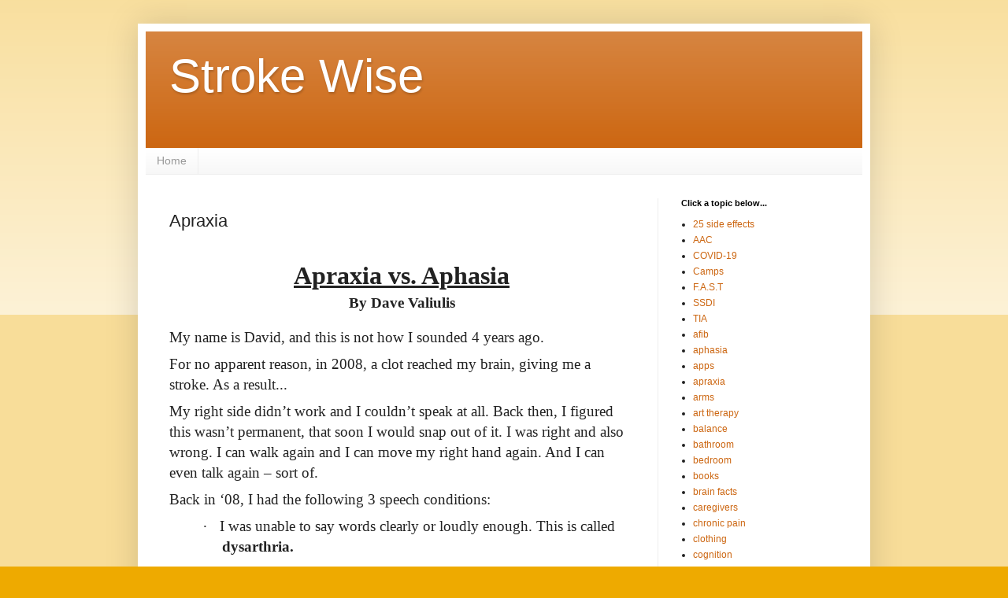

--- FILE ---
content_type: text/html; charset=UTF-8
request_url: http://www.strokewise.info/2012/07/apraxia.html
body_size: 10807
content:
<!DOCTYPE html>
<html class='v2' dir='ltr' lang='en'>
<head>
<link href='https://www.blogger.com/static/v1/widgets/335934321-css_bundle_v2.css' rel='stylesheet' type='text/css'/>
<meta content='width=1100' name='viewport'/>
<meta content='text/html; charset=UTF-8' http-equiv='Content-Type'/>
<meta content='blogger' name='generator'/>
<link href='http://www.strokewise.info/favicon.ico' rel='icon' type='image/x-icon'/>
<link href='http://www.strokewise.info/2012/07/apraxia.html' rel='canonical'/>
<link rel="alternate" type="application/atom+xml" title="Stroke Wise - Atom" href="http://www.strokewise.info/feeds/posts/default" />
<link rel="alternate" type="application/rss+xml" title="Stroke Wise - RSS" href="http://www.strokewise.info/feeds/posts/default?alt=rss" />
<link rel="service.post" type="application/atom+xml" title="Stroke Wise - Atom" href="https://www.blogger.com/feeds/1810882606891666248/posts/default" />

<link rel="alternate" type="application/atom+xml" title="Stroke Wise - Atom" href="http://www.strokewise.info/feeds/1472532211413880047/comments/default" />
<!--Can't find substitution for tag [blog.ieCssRetrofitLinks]-->
<meta content='http://www.strokewise.info/2012/07/apraxia.html' property='og:url'/>
<meta content='Apraxia' property='og:title'/>
<meta content='  Apraxia vs. Aphasia   By Dave Valiulis     My name is David, and this is not how I sounded 4 years ago.   For no apparent reason, in 2008,...' property='og:description'/>
<title>Stroke Wise: Apraxia</title>
<style id='page-skin-1' type='text/css'><!--
/*
-----------------------------------------------
Blogger Template Style
Name:     Simple
Designer: Blogger
URL:      www.blogger.com
----------------------------------------------- */
/* Content
----------------------------------------------- */
body {
font: normal normal 12px Arial, Tahoma, Helvetica, FreeSans, sans-serif;
color: #222222;
background: #eeaa00 none repeat scroll top left;
padding: 0 40px 40px 40px;
}
html body .region-inner {
min-width: 0;
max-width: 100%;
width: auto;
}
h2 {
font-size: 22px;
}
a:link {
text-decoration:none;
color: #cc6611;
}
a:visited {
text-decoration:none;
color: #cc1177;
}
a:hover {
text-decoration:underline;
color: #ff9900;
}
.body-fauxcolumn-outer .fauxcolumn-inner {
background: transparent url(https://resources.blogblog.com/blogblog/data/1kt/simple/body_gradient_tile_light.png) repeat scroll top left;
_background-image: none;
}
.body-fauxcolumn-outer .cap-top {
position: absolute;
z-index: 1;
height: 400px;
width: 100%;
}
.body-fauxcolumn-outer .cap-top .cap-left {
width: 100%;
background: transparent url(https://resources.blogblog.com/blogblog/data/1kt/simple/gradients_light.png) repeat-x scroll top left;
_background-image: none;
}
.content-outer {
-moz-box-shadow: 0 0 40px rgba(0, 0, 0, .15);
-webkit-box-shadow: 0 0 5px rgba(0, 0, 0, .15);
-goog-ms-box-shadow: 0 0 10px #333333;
box-shadow: 0 0 40px rgba(0, 0, 0, .15);
margin-bottom: 1px;
}
.content-inner {
padding: 10px 10px;
}
.content-inner {
background-color: #ffffff;
}
/* Header
----------------------------------------------- */
.header-outer {
background: #cc6611 url(http://www.blogblog.com/1kt/simple/gradients_light.png) repeat-x scroll 0 -400px;
_background-image: none;
}
.Header h1 {
font: normal normal 60px Arial, Tahoma, Helvetica, FreeSans, sans-serif;
color: #ffffff;
text-shadow: 1px 2px 3px rgba(0, 0, 0, .2);
}
.Header h1 a {
color: #ffffff;
}
.Header .description {
font-size: 140%;
color: #ffffff;
}
.header-inner .Header .titlewrapper {
padding: 22px 30px;
}
.header-inner .Header .descriptionwrapper {
padding: 0 30px;
}
/* Tabs
----------------------------------------------- */
.tabs-inner .section:first-child {
border-top: 0 solid #eeeeee;
}
.tabs-inner .section:first-child ul {
margin-top: -0;
border-top: 0 solid #eeeeee;
border-left: 0 solid #eeeeee;
border-right: 0 solid #eeeeee;
}
.tabs-inner .widget ul {
background: #f5f5f5 url(https://resources.blogblog.com/blogblog/data/1kt/simple/gradients_light.png) repeat-x scroll 0 -800px;
_background-image: none;
border-bottom: 1px solid #eeeeee;
margin-top: 0;
margin-left: -30px;
margin-right: -30px;
}
.tabs-inner .widget li a {
display: inline-block;
padding: .6em 1em;
font: normal normal 14px Arial, Tahoma, Helvetica, FreeSans, sans-serif;
color: #999999;
border-left: 1px solid #ffffff;
border-right: 1px solid #eeeeee;
}
.tabs-inner .widget li:first-child a {
border-left: none;
}
.tabs-inner .widget li.selected a, .tabs-inner .widget li a:hover {
color: #000000;
background-color: #eeeeee;
text-decoration: none;
}
/* Columns
----------------------------------------------- */
.main-outer {
border-top: 0 solid #eeeeee;
}
.fauxcolumn-left-outer .fauxcolumn-inner {
border-right: 1px solid #eeeeee;
}
.fauxcolumn-right-outer .fauxcolumn-inner {
border-left: 1px solid #eeeeee;
}
/* Headings
----------------------------------------------- */
div.widget > h2,
div.widget h2.title {
margin: 0 0 1em 0;
font: normal bold 11px Arial, Tahoma, Helvetica, FreeSans, sans-serif;
color: #000000;
}
/* Widgets
----------------------------------------------- */
.widget .zippy {
color: #999999;
text-shadow: 2px 2px 1px rgba(0, 0, 0, .1);
}
.widget .popular-posts ul {
list-style: none;
}
/* Posts
----------------------------------------------- */
h2.date-header {
font: normal bold 11px Arial, Tahoma, Helvetica, FreeSans, sans-serif;
}
.date-header span {
background-color: transparent;
color: #222222;
padding: inherit;
letter-spacing: inherit;
margin: inherit;
}
.main-inner {
padding-top: 30px;
padding-bottom: 30px;
}
.main-inner .column-center-inner {
padding: 0 15px;
}
.main-inner .column-center-inner .section {
margin: 0 15px;
}
.post {
margin: 0 0 25px 0;
}
h3.post-title, .comments h4 {
font: normal normal 22px Arial, Tahoma, Helvetica, FreeSans, sans-serif;
margin: .75em 0 0;
}
.post-body {
font-size: 110%;
line-height: 1.4;
position: relative;
}
.post-body img, .post-body .tr-caption-container, .Profile img, .Image img,
.BlogList .item-thumbnail img {
padding: 2px;
background: #ffffff;
border: 1px solid #eeeeee;
-moz-box-shadow: 1px 1px 5px rgba(0, 0, 0, .1);
-webkit-box-shadow: 1px 1px 5px rgba(0, 0, 0, .1);
box-shadow: 1px 1px 5px rgba(0, 0, 0, .1);
}
.post-body img, .post-body .tr-caption-container {
padding: 5px;
}
.post-body .tr-caption-container {
color: #222222;
}
.post-body .tr-caption-container img {
padding: 0;
background: transparent;
border: none;
-moz-box-shadow: 0 0 0 rgba(0, 0, 0, .1);
-webkit-box-shadow: 0 0 0 rgba(0, 0, 0, .1);
box-shadow: 0 0 0 rgba(0, 0, 0, .1);
}
.post-header {
margin: 0 0 1.5em;
line-height: 1.6;
font-size: 90%;
}
.post-footer {
margin: 20px -2px 0;
padding: 5px 10px;
color: #666666;
background-color: #f9f9f9;
border-bottom: 1px solid #eeeeee;
line-height: 1.6;
font-size: 90%;
}
#comments .comment-author {
padding-top: 1.5em;
border-top: 1px solid #eeeeee;
background-position: 0 1.5em;
}
#comments .comment-author:first-child {
padding-top: 0;
border-top: none;
}
.avatar-image-container {
margin: .2em 0 0;
}
#comments .avatar-image-container img {
border: 1px solid #eeeeee;
}
/* Comments
----------------------------------------------- */
.comments .comments-content .icon.blog-author {
background-repeat: no-repeat;
background-image: url([data-uri]);
}
.comments .comments-content .loadmore a {
border-top: 1px solid #999999;
border-bottom: 1px solid #999999;
}
.comments .comment-thread.inline-thread {
background-color: #f9f9f9;
}
.comments .continue {
border-top: 2px solid #999999;
}
/* Accents
---------------------------------------------- */
.section-columns td.columns-cell {
border-left: 1px solid #eeeeee;
}
.blog-pager {
background: transparent none no-repeat scroll top center;
}
.blog-pager-older-link, .home-link,
.blog-pager-newer-link {
background-color: #ffffff;
padding: 5px;
}
.footer-outer {
border-top: 0 dashed #bbbbbb;
}
/* Mobile
----------------------------------------------- */
body.mobile  {
background-size: auto;
}
.mobile .body-fauxcolumn-outer {
background: transparent none repeat scroll top left;
}
.mobile .body-fauxcolumn-outer .cap-top {
background-size: 100% auto;
}
.mobile .content-outer {
-webkit-box-shadow: 0 0 3px rgba(0, 0, 0, .15);
box-shadow: 0 0 3px rgba(0, 0, 0, .15);
}
.mobile .tabs-inner .widget ul {
margin-left: 0;
margin-right: 0;
}
.mobile .post {
margin: 0;
}
.mobile .main-inner .column-center-inner .section {
margin: 0;
}
.mobile .date-header span {
padding: 0.1em 10px;
margin: 0 -10px;
}
.mobile h3.post-title {
margin: 0;
}
.mobile .blog-pager {
background: transparent none no-repeat scroll top center;
}
.mobile .footer-outer {
border-top: none;
}
.mobile .main-inner, .mobile .footer-inner {
background-color: #ffffff;
}
.mobile-index-contents {
color: #222222;
}
.mobile-link-button {
background-color: #cc6611;
}
.mobile-link-button a:link, .mobile-link-button a:visited {
color: #ffffff;
}
.mobile .tabs-inner .section:first-child {
border-top: none;
}
.mobile .tabs-inner .PageList .widget-content {
background-color: #eeeeee;
color: #000000;
border-top: 1px solid #eeeeee;
border-bottom: 1px solid #eeeeee;
}
.mobile .tabs-inner .PageList .widget-content .pagelist-arrow {
border-left: 1px solid #eeeeee;
}

--></style>
<style id='template-skin-1' type='text/css'><!--
body {
min-width: 930px;
}
.content-outer, .content-fauxcolumn-outer, .region-inner {
min-width: 930px;
max-width: 930px;
_width: 930px;
}
.main-inner .columns {
padding-left: 0px;
padding-right: 260px;
}
.main-inner .fauxcolumn-center-outer {
left: 0px;
right: 260px;
/* IE6 does not respect left and right together */
_width: expression(this.parentNode.offsetWidth -
parseInt("0px") -
parseInt("260px") + 'px');
}
.main-inner .fauxcolumn-left-outer {
width: 0px;
}
.main-inner .fauxcolumn-right-outer {
width: 260px;
}
.main-inner .column-left-outer {
width: 0px;
right: 100%;
margin-left: -0px;
}
.main-inner .column-right-outer {
width: 260px;
margin-right: -260px;
}
#layout {
min-width: 0;
}
#layout .content-outer {
min-width: 0;
width: 800px;
}
#layout .region-inner {
min-width: 0;
width: auto;
}
body#layout div.add_widget {
padding: 8px;
}
body#layout div.add_widget a {
margin-left: 32px;
}
--></style>
<link href='https://www.blogger.com/dyn-css/authorization.css?targetBlogID=1810882606891666248&amp;zx=7fbc7c0a-2ad1-4d15-982f-a337ed51134d' media='none' onload='if(media!=&#39;all&#39;)media=&#39;all&#39;' rel='stylesheet'/><noscript><link href='https://www.blogger.com/dyn-css/authorization.css?targetBlogID=1810882606891666248&amp;zx=7fbc7c0a-2ad1-4d15-982f-a337ed51134d' rel='stylesheet'/></noscript>
<meta name='google-adsense-platform-account' content='ca-host-pub-1556223355139109'/>
<meta name='google-adsense-platform-domain' content='blogspot.com'/>

<!-- data-ad-client=ca-pub-2201601517013468 -->

</head>
<body class='loading variant-bold'>
<div class='navbar no-items section' id='navbar' name='Navbar'>
</div>
<div class='body-fauxcolumns'>
<div class='fauxcolumn-outer body-fauxcolumn-outer'>
<div class='cap-top'>
<div class='cap-left'></div>
<div class='cap-right'></div>
</div>
<div class='fauxborder-left'>
<div class='fauxborder-right'></div>
<div class='fauxcolumn-inner'>
</div>
</div>
<div class='cap-bottom'>
<div class='cap-left'></div>
<div class='cap-right'></div>
</div>
</div>
</div>
<div class='content'>
<div class='content-fauxcolumns'>
<div class='fauxcolumn-outer content-fauxcolumn-outer'>
<div class='cap-top'>
<div class='cap-left'></div>
<div class='cap-right'></div>
</div>
<div class='fauxborder-left'>
<div class='fauxborder-right'></div>
<div class='fauxcolumn-inner'>
</div>
</div>
<div class='cap-bottom'>
<div class='cap-left'></div>
<div class='cap-right'></div>
</div>
</div>
</div>
<div class='content-outer'>
<div class='content-cap-top cap-top'>
<div class='cap-left'></div>
<div class='cap-right'></div>
</div>
<div class='fauxborder-left content-fauxborder-left'>
<div class='fauxborder-right content-fauxborder-right'></div>
<div class='content-inner'>
<header>
<div class='header-outer'>
<div class='header-cap-top cap-top'>
<div class='cap-left'></div>
<div class='cap-right'></div>
</div>
<div class='fauxborder-left header-fauxborder-left'>
<div class='fauxborder-right header-fauxborder-right'></div>
<div class='region-inner header-inner'>
<div class='header section' id='header' name='Header'><div class='widget Header' data-version='1' id='Header1'>
<div id='header-inner'>
<div class='titlewrapper'>
<h1 class='title'>
<a href='http://www.strokewise.info/'>
Stroke Wise
</a>
</h1>
</div>
<div class='descriptionwrapper'>
<p class='description'><span>
</span></p>
</div>
</div>
</div></div>
</div>
</div>
<div class='header-cap-bottom cap-bottom'>
<div class='cap-left'></div>
<div class='cap-right'></div>
</div>
</div>
</header>
<div class='tabs-outer'>
<div class='tabs-cap-top cap-top'>
<div class='cap-left'></div>
<div class='cap-right'></div>
</div>
<div class='fauxborder-left tabs-fauxborder-left'>
<div class='fauxborder-right tabs-fauxborder-right'></div>
<div class='region-inner tabs-inner'>
<div class='tabs section' id='crosscol' name='Cross-Column'><div class='widget PageList' data-version='1' id='PageList1'>
<h2>Pages</h2>
<div class='widget-content'>
<ul>
<li>
<a href='http://www.strokewise.info/'>Home</a>
</li>
</ul>
<div class='clear'></div>
</div>
</div></div>
<div class='tabs no-items section' id='crosscol-overflow' name='Cross-Column 2'></div>
</div>
</div>
<div class='tabs-cap-bottom cap-bottom'>
<div class='cap-left'></div>
<div class='cap-right'></div>
</div>
</div>
<div class='main-outer'>
<div class='main-cap-top cap-top'>
<div class='cap-left'></div>
<div class='cap-right'></div>
</div>
<div class='fauxborder-left main-fauxborder-left'>
<div class='fauxborder-right main-fauxborder-right'></div>
<div class='region-inner main-inner'>
<div class='columns fauxcolumns'>
<div class='fauxcolumn-outer fauxcolumn-center-outer'>
<div class='cap-top'>
<div class='cap-left'></div>
<div class='cap-right'></div>
</div>
<div class='fauxborder-left'>
<div class='fauxborder-right'></div>
<div class='fauxcolumn-inner'>
</div>
</div>
<div class='cap-bottom'>
<div class='cap-left'></div>
<div class='cap-right'></div>
</div>
</div>
<div class='fauxcolumn-outer fauxcolumn-left-outer'>
<div class='cap-top'>
<div class='cap-left'></div>
<div class='cap-right'></div>
</div>
<div class='fauxborder-left'>
<div class='fauxborder-right'></div>
<div class='fauxcolumn-inner'>
</div>
</div>
<div class='cap-bottom'>
<div class='cap-left'></div>
<div class='cap-right'></div>
</div>
</div>
<div class='fauxcolumn-outer fauxcolumn-right-outer'>
<div class='cap-top'>
<div class='cap-left'></div>
<div class='cap-right'></div>
</div>
<div class='fauxborder-left'>
<div class='fauxborder-right'></div>
<div class='fauxcolumn-inner'>
</div>
</div>
<div class='cap-bottom'>
<div class='cap-left'></div>
<div class='cap-right'></div>
</div>
</div>
<!-- corrects IE6 width calculation -->
<div class='columns-inner'>
<div class='column-center-outer'>
<div class='column-center-inner'>
<div class='main section' id='main' name='Main'><div class='widget Blog' data-version='1' id='Blog1'>
<div class='blog-posts hfeed'>

          <div class="date-outer">
        

          <div class="date-posts">
        
<div class='post-outer'>
<div class='post hentry uncustomized-post-template' itemprop='blogPost' itemscope='itemscope' itemtype='http://schema.org/BlogPosting'>
<meta content='1810882606891666248' itemprop='blogId'/>
<meta content='1472532211413880047' itemprop='postId'/>
<a name='1472532211413880047'></a>
<h3 class='post-title entry-title' itemprop='name'>
Apraxia
</h3>
<div class='post-header'>
<div class='post-header-line-1'></div>
</div>
<div class='post-body entry-content' id='post-body-1472532211413880047' itemprop='description articleBody'>
<br />
<div align="center" class="MsoListParagraphCxSpFirst" style="margin-left: 0in; mso-add-space: auto; text-align: center;">
<b><u><span style="font-family: &quot;Calibri&quot;,&quot;sans-serif&quot;; font-size: 24.0pt; mso-ascii-theme-font: minor-latin; mso-bidi-font-family: &quot;Times New Roman&quot;; mso-hansi-theme-font: minor-latin;">Apraxia
vs. Aphasia<o:p></o:p></span></u></b></div>
<div align="center" class="MsoListParagraphCxSpMiddle" style="margin-left: 0in; mso-add-space: auto; text-align: center;">
<b><span style="font-family: &quot;Calibri&quot;,&quot;sans-serif&quot;; font-size: 14.0pt; mso-ascii-theme-font: minor-latin; mso-bidi-font-family: &quot;Times New Roman&quot;; mso-bidi-font-size: 24.0pt; mso-hansi-theme-font: minor-latin;">By Dave Valiulis<o:p></o:p></span></b></div>
<div align="center" class="MsoListParagraphCxSpLast" style="text-align: center;">
<br /></div>
<div class="MsoNormal" style="margin-bottom: 6.0pt; mso-hyphenate: none;">
<span style="font-family: &quot;Calibri&quot;,&quot;sans-serif&quot;; font-size: 14.0pt; mso-ascii-theme-font: minor-latin; mso-bidi-font-family: &quot;Times New Roman&quot;; mso-hansi-theme-font: minor-latin;">My
name is David, and this is not how I sounded 4 years ago.<o:p></o:p></span></div>
<div class="MsoNormal" style="margin-bottom: 6.0pt; mso-hyphenate: none;">
<span style="font-family: &quot;Calibri&quot;,&quot;sans-serif&quot;; font-size: 14.0pt; mso-ascii-theme-font: minor-latin; mso-bidi-font-family: &quot;Times New Roman&quot;; mso-hansi-theme-font: minor-latin;">For
no apparent reason, in 2008, a clot reached my brain, giving me a stroke. As a
result...<o:p></o:p></span></div>
<div class="MsoNormal" style="margin-bottom: 6.0pt; mso-hyphenate: none;">
<span style="font-family: &quot;Calibri&quot;,&quot;sans-serif&quot;; font-size: 14.0pt; mso-ascii-theme-font: minor-latin; mso-bidi-font-family: &quot;Times New Roman&quot;; mso-hansi-theme-font: minor-latin;">My
right side didn&#8217;t work and I couldn&#8217;t speak at all. Back then, I figured this
wasn&#8217;t permanent, that soon I would snap out of it. I was right and also wrong.
I can walk again and I can move my right hand again. And I can even talk again
&#8211; sort of.<o:p></o:p></span></div>
<div class="MsoNormal" style="margin-bottom: 6.0pt; mso-hyphenate: none; tab-stops: 334.05pt;">
<span style="font-family: &quot;Calibri&quot;,&quot;sans-serif&quot;; font-size: 14.0pt; mso-ascii-theme-font: minor-latin; mso-bidi-font-family: &quot;Times New Roman&quot;; mso-hansi-theme-font: minor-latin;">Back in &#8216;08, I had the following 3 speech conditions:&nbsp;&nbsp;&nbsp;&nbsp;&nbsp;&nbsp;&nbsp;&nbsp;&nbsp;&nbsp;&nbsp;&nbsp; <o:p></o:p></span></div>
<div class="MsoListParagraphCxSpFirst" style="margin-bottom: 6.0pt; margin-left: .7in; margin-right: 0in; margin-top: 0in; mso-add-space: auto; mso-hyphenate: none; mso-list: l0 level1 lfo1; text-indent: -.25in;">
<span style="font-family: Symbol; font-size: 14.0pt; mso-bidi-font-family: Symbol; mso-fareast-font-family: Symbol;">&#183;<span style="font-family: 'Times New Roman'; font-size: 7pt;">&nbsp;&nbsp;&nbsp;&nbsp;&nbsp;&nbsp;&nbsp;
</span></span><span style="font-family: &quot;Calibri&quot;,&quot;sans-serif&quot;; font-size: 14.0pt; mso-ascii-theme-font: minor-latin; mso-bidi-font-family: &quot;Times New Roman&quot;; mso-hansi-theme-font: minor-latin;">I was unable to say words clearly or loudly enough. This is
called<b> dysarthria. </b><o:p></o:p></span></div>
<div class="MsoListParagraphCxSpMiddle" style="margin-bottom: 6.0pt; margin-left: .7in; margin-right: 0in; margin-top: 0in; mso-add-space: auto; mso-hyphenate: none; mso-list: l0 level1 lfo1; text-indent: -.25in;">
<span style="font-family: Symbol; font-size: 14.0pt; mso-bidi-font-family: Symbol; mso-fareast-font-family: Symbol;">&#183;<span style="font-family: 'Times New Roman'; font-size: 7pt;">&nbsp;&nbsp;&nbsp;&nbsp;&nbsp;&nbsp;&nbsp;
</span></span><span style="font-family: &quot;Calibri&quot;,&quot;sans-serif&quot;; font-size: 14.0pt; mso-ascii-theme-font: minor-latin; mso-bidi-font-family: &quot;Times New Roman&quot;; mso-hansi-theme-font: minor-latin;">On top of my dysarthria, I had <b>expressive aphasia</b> -- knowing what you want to say but you can&#8217;t
think of the words to say it. <o:p></o:p></span></div>
<div class="MsoListParagraphCxSpLast" style="margin-bottom: 6.0pt; margin-left: .7in; margin-right: 0in; margin-top: 0in; mso-add-space: auto; mso-hyphenate: none; mso-list: l0 level1 lfo1; text-indent: -.25in;">
<span style="font-family: Symbol; font-size: 14.0pt; mso-bidi-font-family: Symbol; mso-fareast-font-family: Symbol;">&#183;<span style="font-family: 'Times New Roman'; font-size: 7pt;">&nbsp;&nbsp;&nbsp;&nbsp;&nbsp;&nbsp;&nbsp;
</span></span><span style="font-family: &quot;Calibri&quot;,&quot;sans-serif&quot;; font-size: 14.0pt; mso-ascii-theme-font: minor-latin; mso-bidi-font-family: &quot;Times New Roman&quot;; mso-hansi-theme-font: minor-latin;">On top of my aphasia,<b>
</b>I also had<b> apraxia</b> <b>of speech</b> -- not being able to remember
how to make your mouth say the words you want to say. <o:p></o:p></span></div>
<div class="MsoNormal" style="margin-bottom: 6.0pt; margin-left: .45in; margin-right: 0in; margin-top: 0in; mso-hyphenate: none;">
<span style="font-family: &quot;Calibri&quot;,&quot;sans-serif&quot;; font-size: 14.0pt; mso-ascii-theme-font: minor-latin; mso-bidi-font-family: &quot;Times New Roman&quot;; mso-hansi-theme-font: minor-latin;">My dysarthria<b> </b>lasted about 6 months. My aphasia
lasted about 2 years. And my apraxia is 4 years and counting.<o:p></o:p></span></div>
<div class="MsoNormal" style="margin-bottom: 6.0pt; mso-hyphenate: none;">
<span style="font-family: &quot;Calibri&quot;,&quot;sans-serif&quot;; font-size: 14.0pt; mso-ascii-theme-font: minor-latin; mso-bidi-font-family: &quot;Times New Roman&quot;; mso-hansi-theme-font: minor-latin;">I
have often wondered about which is worse &#8211; having aphasia or having apraxia.<o:p></o:p></span></div>
<div class="MsoNormal" style="margin-bottom: 6.0pt; mso-hyphenate: none;">
<span style="font-family: &quot;Calibri&quot;,&quot;sans-serif&quot;; font-size: 14.0pt; mso-ascii-theme-font: minor-latin; mso-bidi-font-family: &quot;Times New Roman&quot;; mso-hansi-theme-font: minor-latin;">Certainly,
my <b>aphasia</b> was worse in the
beginning because it prevented me from remembering the words for a thought. Aphasia
also made me confuse <i><u>yes</u></i> with <i><u>no</u></i>, <i><u>he</u> </i>with<i> <u>she,</u></i>
and <i><u>will</u> </i>with<i> <u>would</u></i>. It also made even the
simplest email very hard without leaving out small words like<i> <u>the</u></i> and <i><u>of</u></i>. But I am thankful I had a good kind of aphasia, one that
left my comprehension and reading intact. In any case, it has gotten a lot better
over the years.<o:p></o:p></span></div>
<div class="MsoNormal" style="margin-bottom: 6.0pt; mso-hyphenate: none;">
<span style="font-family: &quot;Calibri&quot;,&quot;sans-serif&quot;; font-size: 14.0pt; mso-ascii-theme-font: minor-latin; mso-bidi-font-family: &quot;Times New Roman&quot;; mso-hansi-theme-font: minor-latin;">But
my <b>apraxia</b> is another story. It
still plagues me with every word I speak. That is why I speak so slowly, so
deliberately. That is why I must think about every word, every syllable, every
sound. <o:p></o:p></span></div>
<div class="MsoNormal" style="margin-bottom: 6.0pt; mso-hyphenate: none;">
<span style="font-family: &quot;Calibri&quot;,&quot;sans-serif&quot;; font-size: 14.0pt; mso-ascii-theme-font: minor-latin; mso-bidi-font-family: &quot;Times New Roman&quot;; mso-hansi-theme-font: minor-latin;">All
this, and no one has even heard of apraxia. Only 11% of stroke survivors even
have it. No one can relate to apraxia or really understand it &#8211; unless they
have it. <o:p></o:p></span></div>
<div class="MsoNormal" style="margin-bottom: 6.0pt; mso-hyphenate: none;">
<span style="font-family: &quot;Calibri&quot;,&quot;sans-serif&quot;; font-size: 14.0pt; mso-ascii-theme-font: minor-latin; mso-bidi-font-family: &quot;Times New Roman&quot;; mso-hansi-theme-font: minor-latin;">But
everyone can relate to aphasia. After all, aphasia is like having a word stuck at
the tip of your tongue &#8230; and everyone gets that from time to time. And lots of
people have heard about aphasia since Gabby Giffords was shot. Why, aphasia
even has its own month devoted to it (June).<o:p></o:p></span></div>
<div class="MsoNormal" style="margin-bottom: 6.0pt; mso-hyphenate: none;">
<span style="font-family: &quot;Calibri&quot;,&quot;sans-serif&quot;; font-size: 14.0pt; mso-ascii-theme-font: minor-latin; mso-bidi-font-family: &quot;Times New Roman&quot;; mso-hansi-theme-font: minor-latin;">But
to explain <i>apraxia</i>, you have to give
a detailed explanation of how speech happens. &nbsp;You have to say something like this&#8230;<o:p></o:p></span></div>
<div class="MsoListParagraphCxSpFirst" style="margin-bottom: 6.0pt; mso-add-space: auto; mso-hyphenate: none; mso-list: l1 level1 lfo2; text-indent: -.25in;">
</div>
<ol>
<li><span style="background-color: white; font-family: Calibri, sans-serif; font-size: 14pt; text-indent: -0.25in;">Speech begins with an idea of what you want to say.</span></li>
<li><span style="background-color: white; font-family: Calibri, sans-serif; font-size: 14pt; text-indent: -0.25in;"><span style="font-family: 'Times New Roman'; font-size: 7pt;">&nbsp;</span></span><span style="background-color: white; font-family: Calibri, sans-serif; font-size: 14pt; text-indent: -0.25in;">The words of what you want to say must be put in the right
order and grammar.</span></li>
<li><span style="background-color: white; font-family: Calibri, sans-serif; font-size: 14pt; text-indent: -0.25in;"><span style="font-family: 'Times New Roman'; font-size: 7pt;">&nbsp;</span></span><span style="background-color: white; font-family: Calibri, sans-serif; font-size: 14pt; text-indent: -0.25in;">Then you have think about the sounds -- and the sequence of
sounds -- that make up those words.</span></li>
<li><span style="background-color: white; font-family: Calibri, sans-serif; font-size: 14pt; text-indent: -0.25in;"><span style="font-family: 'Times New Roman'; font-size: 7pt;">&nbsp;</span></span><span style="background-color: white; font-family: Calibri, sans-serif; font-size: 14pt; text-indent: -0.25in;">All this information has to be translated into a series of
highly coordinated motor movements of the lips, tongue, jaw, and palate.</span></li>
<li><span style="background-color: white; font-family: Calibri, sans-serif; font-size: 14pt; text-indent: -0.25in;"><span style="font-family: 'Times New Roman'; font-size: 7pt;">&nbsp;</span></span><span style="background-color: white; font-family: Calibri, sans-serif; font-size: 14pt; text-indent: -0.25in;">The brain must tell the muscles the exact order and timing
of movements so that the words are properly said. In children, once those words
are spoken repeatedly, the speech motor act becomes automatic. These speech
motor-plans are stored in the brain to be easily accessed as <i>muscle memories</i>.</span></li>
</ol>
<br />
<div class="MsoNormal" style="margin-bottom: 6.0pt; mso-hyphenate: none;">
<span style="font-family: &quot;Calibri&quot;,&quot;sans-serif&quot;; font-size: 14.0pt; mso-ascii-theme-font: minor-latin; mso-bidi-font-family: &quot;Times New Roman&quot;; mso-hansi-theme-font: minor-latin;">All
this is my preamble to saying <b><i>apraxia is the loss of these muscle memories</i></b>.
Stroke survivors like me who have apraxia have to slowly and with effort
relearn these motor plans &#8211; in effect, our whole childhood&#8217;s speech process has
to be relearned.<o:p></o:p></span></div>
<div class="MsoListParagraphCxSpFirst" style="margin-bottom: 6.0pt; mso-add-space: auto; mso-hyphenate: none; mso-list: l2 level1 lfo3; text-indent: -.25in;">
<span style="font-family: Symbol; font-size: 14.0pt; mso-bidi-font-family: Symbol; mso-fareast-font-family: Symbol;">&#183;<span style="font-family: 'Times New Roman'; font-size: 7pt;">&nbsp;&nbsp;&nbsp;&nbsp;&nbsp;&nbsp;&nbsp;
</span></span><span style="font-family: &quot;Calibri&quot;,&quot;sans-serif&quot;; font-size: 14.0pt; mso-ascii-theme-font: minor-latin; mso-bidi-font-family: &quot;Times New Roman&quot;; mso-hansi-theme-font: minor-latin;">So when I hesitate now, it&#8217;s not because I don&#8217;t know what
to say; it&#8217;s because I have to think about how to make my mouth move to say it.
<o:p></o:p></span></div>
<div class="MsoListParagraphCxSpMiddle" style="margin-bottom: 6.0pt; mso-add-space: auto; mso-hyphenate: none; mso-list: l2 level1 lfo3; text-indent: -.25in;">
<span style="font-family: Symbol; font-size: 14.0pt; mso-bidi-font-family: Symbol; mso-fareast-font-family: Symbol;">&#183;<span style="font-family: 'Times New Roman'; font-size: 7pt;">&nbsp;&nbsp;&nbsp;&nbsp;&nbsp;&nbsp;&nbsp;
</span></span><span style="font-family: &quot;Calibri&quot;,&quot;sans-serif&quot;; font-size: 14.0pt; mso-ascii-theme-font: minor-latin; mso-bidi-font-family: &quot;Times New Roman&quot;; mso-hansi-theme-font: minor-latin;">When I say a word over and over, it&#8217;s not because I am perseverating;
it&#8217;s because I am practicing &#8211; listening and making adjustments. <o:p></o:p></span></div>
<div class="MsoListParagraphCxSpMiddle" style="margin-bottom: 6.0pt; mso-add-space: auto; mso-hyphenate: none; mso-list: l2 level1 lfo3; text-indent: -.25in;">
<span style="font-family: Symbol; font-size: 14.0pt; mso-bidi-font-family: Symbol; mso-fareast-font-family: Symbol;">&#183;<span style="font-family: 'Times New Roman'; font-size: 7pt;">&nbsp;&nbsp;&nbsp;&nbsp;&nbsp;&nbsp;&nbsp;
</span></span><span style="font-family: &quot;Calibri&quot;,&quot;sans-serif&quot;; font-size: 14.0pt; mso-ascii-theme-font: minor-latin; mso-bidi-font-family: &quot;Times New Roman&quot;; mso-hansi-theme-font: minor-latin;">When I speak in a monotone, it&#8217;s not because I&#8217;m thinking
like a robot; it&#8217;s because I&#8217;m struggling with every syllable. <o:p></o:p></span></div>
<div class="MsoListParagraphCxSpLast" style="margin-bottom: 6.0pt; mso-add-space: auto; mso-hyphenate: none; mso-list: l2 level1 lfo3; text-indent: -.25in;">
<span style="font-family: Symbol; font-size: 14.0pt; mso-bidi-font-family: Symbol; mso-fareast-font-family: Symbol;">&#183;<span style="font-family: 'Times New Roman'; font-size: 7pt;">&nbsp;&nbsp;&nbsp;&nbsp;&nbsp;&nbsp;&nbsp;
</span></span><span style="font-family: &quot;Calibri&quot;,&quot;sans-serif&quot;; font-size: 14.0pt; mso-ascii-theme-font: minor-latin; mso-bidi-font-family: &quot;Times New Roman&quot;; mso-hansi-theme-font: minor-latin;">If I sound like I have a learning disability, it&#8217;s not
because my intelligence is faulty; it&#8217;s because my stroke reset my muscle
memories to a child&#8217;s.<o:p></o:p></span></div>
<div class="MsoNormal" style="margin-bottom: 6.0pt; mso-hyphenate: none;">
<span style="font-family: &quot;Calibri&quot;,&quot;sans-serif&quot;; font-size: 14.0pt; mso-ascii-theme-font: minor-latin; mso-bidi-font-family: &quot;Times New Roman&quot;; mso-hansi-theme-font: minor-latin;">And
that is why my voice has changed since my stroke. &nbsp;Stroke survivors all say that you never
realize how many things you take for granted until they&#8217;re taken away. This is
especially true of apraxia, since what it has taken away from you is so hard to
explain and so hard to do without.<o:p></o:p></span></div>
<div class="MsoNormal" style="margin-bottom: 6.0pt; mso-hyphenate: none;">
<span style="font-family: &quot;Calibri&quot;,&quot;sans-serif&quot;; font-size: 14.0pt; mso-ascii-theme-font: minor-latin; mso-bidi-font-family: &quot;Times New Roman&quot;; mso-hansi-theme-font: minor-latin;">But
I&#8217;m still working on my apraxia, making new pathways from my brain to my mouth
that hopefully will last a lifetime this time!<o:p></o:p></span></div>
<div class="MsoNormal" style="margin-bottom: 6.0pt; mso-hyphenate: none;">
<span style="font-family: &quot;Calibri&quot;,&quot;sans-serif&quot;; font-size: 14.0pt; mso-ascii-theme-font: minor-latin; mso-bidi-font-family: &quot;Times New Roman&quot;; mso-hansi-theme-font: minor-latin;">Thank
you.<o:p></o:p></span></div>
-- Talk given in the &#8220;Communicative Disorders&#8221; class at University of California, and at the  Program in Communicative Sciences and Disorders of Cal State, San Marcos, San Diego, 2012.
<div style='clear: both;'></div>
</div>
<div class='post-footer'>
<div class='post-footer-line post-footer-line-1'>
<span class='post-author vcard'>
</span>
<span class='post-timestamp'>
</span>
<span class='post-comment-link'>
</span>
<span class='post-icons'>
</span>
<div class='post-share-buttons goog-inline-block'>
</div>
</div>
<div class='post-footer-line post-footer-line-2'>
<span class='post-labels'>
</span>
</div>
<div class='post-footer-line post-footer-line-3'>
<span class='post-location'>
</span>
</div>
</div>
</div>
<div class='comments' id='comments'>
<a name='comments'></a>
</div>
</div>
<div class='inline-ad'>
<script type="text/javascript"><!--
google_ad_client="pub-2201601517013468";
google_ad_host="pub-1556223355139109";
google_ad_width=300;
google_ad_height=250;
google_ad_format="300x250_as";
google_ad_type="text_image";
google_ad_host_channel="00000";
google_color_border="CCDDBB";
google_color_bg="CCDDBB";
google_color_link="333333";
google_color_url="FFFFFF";
google_color_text="333333";
//--></script>
<script type="text/javascript"
  src="http://pagead2.googlesyndication.com/pagead/show_ads.js">
</script>
</div>

        </div></div>
      
</div>
<div class='blog-pager' id='blog-pager'>
<span id='blog-pager-newer-link'>
<a class='blog-pager-newer-link' href='http://www.strokewise.info/2013/03/acceptance-9-march-2013-it-was-five.html' id='Blog1_blog-pager-newer-link' title='Newer Post'>Newer Post</a>
</span>
<span id='blog-pager-older-link'>
<a class='blog-pager-older-link' href='http://www.strokewise.info/2012/02/gregs-perspective.html' id='Blog1_blog-pager-older-link' title='Older Post'>Older Post</a>
</span>
<a class='home-link' href='http://www.strokewise.info/'>Home</a>
</div>
<div class='clear'></div>
<div class='post-feeds'>
</div>
</div></div>
</div>
</div>
<div class='column-left-outer'>
<div class='column-left-inner'>
<aside>
</aside>
</div>
</div>
<div class='column-right-outer'>
<div class='column-right-inner'>
<aside>
<div class='sidebar section' id='sidebar-right-1'><div class='widget Label' data-version='1' id='Label2'>
<h2>Click a topic below...</h2>
<div class='widget-content list-label-widget-content'>
<ul>
<li>
<a dir='ltr' href='http://www.strokewise.info/search/label/25%20side%20effects'>25 side effects</a>
</li>
<li>
<a dir='ltr' href='http://www.strokewise.info/search/label/AAC'>AAC</a>
</li>
<li>
<a dir='ltr' href='http://www.strokewise.info/search/label/COVID-19'>COVID-19</a>
</li>
<li>
<a dir='ltr' href='http://www.strokewise.info/search/label/Camps'>Camps</a>
</li>
<li>
<a dir='ltr' href='http://www.strokewise.info/search/label/F.A.S.T'>F.A.S.T</a>
</li>
<li>
<a dir='ltr' href='http://www.strokewise.info/search/label/SSDI'>SSDI</a>
</li>
<li>
<a dir='ltr' href='http://www.strokewise.info/search/label/TIA'>TIA</a>
</li>
<li>
<a dir='ltr' href='http://www.strokewise.info/search/label/afib'>afib</a>
</li>
<li>
<a dir='ltr' href='http://www.strokewise.info/search/label/aphasia'>aphasia</a>
</li>
<li>
<a dir='ltr' href='http://www.strokewise.info/search/label/apps'>apps</a>
</li>
<li>
<a dir='ltr' href='http://www.strokewise.info/search/label/apraxia'>apraxia</a>
</li>
<li>
<a dir='ltr' href='http://www.strokewise.info/search/label/arms'>arms</a>
</li>
<li>
<a dir='ltr' href='http://www.strokewise.info/search/label/art%20therapy'>art therapy</a>
</li>
<li>
<a dir='ltr' href='http://www.strokewise.info/search/label/balance'>balance</a>
</li>
<li>
<a dir='ltr' href='http://www.strokewise.info/search/label/bathroom'>bathroom</a>
</li>
<li>
<a dir='ltr' href='http://www.strokewise.info/search/label/bedroom'>bedroom</a>
</li>
<li>
<a dir='ltr' href='http://www.strokewise.info/search/label/books'>books</a>
</li>
<li>
<a dir='ltr' href='http://www.strokewise.info/search/label/brain%20facts'>brain facts</a>
</li>
<li>
<a dir='ltr' href='http://www.strokewise.info/search/label/caregivers'>caregivers</a>
</li>
<li>
<a dir='ltr' href='http://www.strokewise.info/search/label/chronic%20pain'>chronic pain</a>
</li>
<li>
<a dir='ltr' href='http://www.strokewise.info/search/label/clothing'>clothing</a>
</li>
<li>
<a dir='ltr' href='http://www.strokewise.info/search/label/cognition'>cognition</a>
</li>
<li>
<a dir='ltr' href='http://www.strokewise.info/search/label/community'>community</a>
</li>
<li>
<a dir='ltr' href='http://www.strokewise.info/search/label/depression'>depression</a>
</li>
<li>
<a dir='ltr' href='http://www.strokewise.info/search/label/disability%20rights'>disability rights</a>
</li>
<li>
<a dir='ltr' href='http://www.strokewise.info/search/label/dogs'>dogs</a>
</li>
<li>
<a dir='ltr' href='http://www.strokewise.info/search/label/dressing'>dressing</a>
</li>
<li>
<a dir='ltr' href='http://www.strokewise.info/search/label/driving'>driving</a>
</li>
<li>
<a dir='ltr' href='http://www.strokewise.info/search/label/dysarthria'>dysarthria</a>
</li>
<li>
<a dir='ltr' href='http://www.strokewise.info/search/label/emergency%20preparations'>emergency preparations</a>
</li>
<li>
<a dir='ltr' href='http://www.strokewise.info/search/label/emotion'>emotion</a>
</li>
<li>
<a dir='ltr' href='http://www.strokewise.info/search/label/exercises-mental'>exercises-mental</a>
</li>
<li>
<a dir='ltr' href='http://www.strokewise.info/search/label/famous%20survivors'>famous survivors</a>
</li>
<li>
<a dir='ltr' href='http://www.strokewise.info/search/label/fatigue'>fatigue</a>
</li>
<li>
<a dir='ltr' href='http://www.strokewise.info/search/label/feeding'>feeding</a>
</li>
<li>
<a dir='ltr' href='http://www.strokewise.info/search/label/feet'>feet</a>
</li>
<li>
<a dir='ltr' href='http://www.strokewise.info/search/label/finances'>finances</a>
</li>
<li>
<a dir='ltr' href='http://www.strokewise.info/search/label/food'>food</a>
</li>
<li>
<a dir='ltr' href='http://www.strokewise.info/search/label/gardening'>gardening</a>
</li>
<li>
<a dir='ltr' href='http://www.strokewise.info/search/label/gifts'>gifts</a>
</li>
<li>
<a dir='ltr' href='http://www.strokewise.info/search/label/hands'>hands</a>
</li>
<li>
<a dir='ltr' href='http://www.strokewise.info/search/label/home%20improvement'>home improvement</a>
</li>
<li>
<a dir='ltr' href='http://www.strokewise.info/search/label/iPads'>iPads</a>
</li>
<li>
<a dir='ltr' href='http://www.strokewise.info/search/label/incontinence'>incontinence</a>
</li>
<li>
<a dir='ltr' href='http://www.strokewise.info/search/label/info-links'>info-links</a>
</li>
<li>
<a dir='ltr' href='http://www.strokewise.info/search/label/kitchen'>kitchen</a>
</li>
<li>
<a dir='ltr' href='http://www.strokewise.info/search/label/left%20neglect'>left neglect</a>
</li>
<li>
<a dir='ltr' href='http://www.strokewise.info/search/label/legs'>legs</a>
</li>
<li>
<a dir='ltr' href='http://www.strokewise.info/search/label/me'>me</a>
</li>
<li>
<a dir='ltr' href='http://www.strokewise.info/search/label/medicines'>medicines</a>
</li>
<li>
<a dir='ltr' href='http://www.strokewise.info/search/label/memory'>memory</a>
</li>
<li>
<a dir='ltr' href='http://www.strokewise.info/search/label/mirror%20therapy'>mirror therapy</a>
</li>
<li>
<a dir='ltr' href='http://www.strokewise.info/search/label/music%20therapy'>music therapy</a>
</li>
<li>
<a dir='ltr' href='http://www.strokewise.info/search/label/nature'>nature</a>
</li>
<li>
<a dir='ltr' href='http://www.strokewise.info/search/label/neuroplasticity'>neuroplasticity</a>
</li>
<li>
<a dir='ltr' href='http://www.strokewise.info/search/label/pain'>pain</a>
</li>
<li>
<a dir='ltr' href='http://www.strokewise.info/search/label/pets'>pets</a>
</li>
<li>
<a dir='ltr' href='http://www.strokewise.info/search/label/prevention'>prevention</a>
</li>
<li>
<a dir='ltr' href='http://www.strokewise.info/search/label/rehabilitation%20facilities'>rehabilitation facilities</a>
</li>
<li>
<a dir='ltr' href='http://www.strokewise.info/search/label/research'>research</a>
</li>
<li>
<a dir='ltr' href='http://www.strokewise.info/search/label/risk%20factors'>risk factors</a>
</li>
<li>
<a dir='ltr' href='http://www.strokewise.info/search/label/seizures'>seizures</a>
</li>
<li>
<a dir='ltr' href='http://www.strokewise.info/search/label/sex'>sex</a>
</li>
<li>
<a dir='ltr' href='http://www.strokewise.info/search/label/shoulders'>shoulders</a>
</li>
<li>
<a dir='ltr' href='http://www.strokewise.info/search/label/sleep'>sleep</a>
</li>
<li>
<a dir='ltr' href='http://www.strokewise.info/search/label/spasticity'>spasticity</a>
</li>
<li>
<a dir='ltr' href='http://www.strokewise.info/search/label/speaking'>speaking</a>
</li>
<li>
<a dir='ltr' href='http://www.strokewise.info/search/label/stretching'>stretching</a>
</li>
<li>
<a dir='ltr' href='http://www.strokewise.info/search/label/swallowing'>swallowing</a>
</li>
<li>
<a dir='ltr' href='http://www.strokewise.info/search/label/transportation'>transportation</a>
</li>
<li>
<a dir='ltr' href='http://www.strokewise.info/search/label/types%20of%20strokes'>types of strokes</a>
</li>
<li>
<a dir='ltr' href='http://www.strokewise.info/search/label/vision'>vision</a>
</li>
<li>
<a dir='ltr' href='http://www.strokewise.info/search/label/walking'>walking</a>
</li>
<li>
<a dir='ltr' href='http://www.strokewise.info/search/label/warning%20signs'>warning signs</a>
</li>
<li>
<a dir='ltr' href='http://www.strokewise.info/search/label/washing'>washing</a>
</li>
<li>
<a dir='ltr' href='http://www.strokewise.info/search/label/what%20is%20a%20stroke'>what is a stroke</a>
</li>
<li>
<a dir='ltr' href='http://www.strokewise.info/search/label/wheelchairs'>wheelchairs</a>
</li>
</ul>
<div class='clear'></div>
</div>
</div></div>
<table border='0' cellpadding='0' cellspacing='0' class='section-columns columns-2'>
<tbody>
<tr>
<td class='first columns-cell'>
<div class='sidebar no-items section' id='sidebar-right-2-1'></div>
</td>
<td class='columns-cell'>
<div class='sidebar no-items section' id='sidebar-right-2-2'></div>
</td>
</tr>
</tbody>
</table>
<div class='sidebar no-items section' id='sidebar-right-3'></div>
</aside>
</div>
</div>
</div>
<div style='clear: both'></div>
<!-- columns -->
</div>
<!-- main -->
</div>
</div>
<div class='main-cap-bottom cap-bottom'>
<div class='cap-left'></div>
<div class='cap-right'></div>
</div>
</div>
<footer>
<div class='footer-outer'>
<div class='footer-cap-top cap-top'>
<div class='cap-left'></div>
<div class='cap-right'></div>
</div>
<div class='fauxborder-left footer-fauxborder-left'>
<div class='fauxborder-right footer-fauxborder-right'></div>
<div class='region-inner footer-inner'>
<div class='foot section' id='footer-1'><div class='widget BlogSearch' data-version='1' id='BlogSearch1'>
<h2 class='title'>Search This Site</h2>
<div class='widget-content'>
<div id='BlogSearch1_form'>
<form action='http://www.strokewise.info/search' class='gsc-search-box' target='_top'>
<table cellpadding='0' cellspacing='0' class='gsc-search-box'>
<tbody>
<tr>
<td class='gsc-input'>
<input autocomplete='off' class='gsc-input' name='q' size='10' title='search' type='text' value=''/>
</td>
<td class='gsc-search-button'>
<input class='gsc-search-button' title='search' type='submit' value='Search'/>
</td>
</tr>
</tbody>
</table>
</form>
</div>
</div>
<div class='clear'></div>
</div></div>
<table border='0' cellpadding='0' cellspacing='0' class='section-columns columns-2'>
<tbody>
<tr>
<td class='first columns-cell'>
<div class='foot no-items section' id='footer-2-1'></div>
</td>
<td class='columns-cell'>
<div class='foot no-items section' id='footer-2-2'></div>
</td>
</tr>
</tbody>
</table>
<!-- outside of the include in order to lock Attribution widget -->
<div class='foot section' id='footer-3' name='Footer'><div class='widget Attribution' data-version='1' id='Attribution1'>
<div class='widget-content' style='text-align: center;'>
Simple theme. Powered by <a href='https://www.blogger.com' target='_blank'>Blogger</a>.
</div>
<div class='clear'></div>
</div></div>
</div>
</div>
<div class='footer-cap-bottom cap-bottom'>
<div class='cap-left'></div>
<div class='cap-right'></div>
</div>
</div>
</footer>
<!-- content -->
</div>
</div>
<div class='content-cap-bottom cap-bottom'>
<div class='cap-left'></div>
<div class='cap-right'></div>
</div>
</div>
</div>
<script type='text/javascript'>
    window.setTimeout(function() {
        document.body.className = document.body.className.replace('loading', '');
      }, 10);
  </script>

<script type="text/javascript" src="https://www.blogger.com/static/v1/widgets/3845888474-widgets.js"></script>
<script type='text/javascript'>
window['__wavt'] = 'AOuZoY7br-czQzB4hbfJ4MmOPIRKvwMszw:1768838425492';_WidgetManager._Init('//www.blogger.com/rearrange?blogID\x3d1810882606891666248','//www.strokewise.info/2012/07/apraxia.html','1810882606891666248');
_WidgetManager._SetDataContext([{'name': 'blog', 'data': {'blogId': '1810882606891666248', 'title': 'Stroke Wise', 'url': 'http://www.strokewise.info/2012/07/apraxia.html', 'canonicalUrl': 'http://www.strokewise.info/2012/07/apraxia.html', 'homepageUrl': 'http://www.strokewise.info/', 'searchUrl': 'http://www.strokewise.info/search', 'canonicalHomepageUrl': 'http://www.strokewise.info/', 'blogspotFaviconUrl': 'http://www.strokewise.info/favicon.ico', 'bloggerUrl': 'https://www.blogger.com', 'hasCustomDomain': true, 'httpsEnabled': false, 'enabledCommentProfileImages': true, 'gPlusViewType': 'FILTERED_POSTMOD', 'adultContent': false, 'analyticsAccountNumber': '', 'encoding': 'UTF-8', 'locale': 'en', 'localeUnderscoreDelimited': 'en', 'languageDirection': 'ltr', 'isPrivate': false, 'isMobile': false, 'isMobileRequest': false, 'mobileClass': '', 'isPrivateBlog': false, 'isDynamicViewsAvailable': true, 'feedLinks': '\x3clink rel\x3d\x22alternate\x22 type\x3d\x22application/atom+xml\x22 title\x3d\x22Stroke Wise - Atom\x22 href\x3d\x22http://www.strokewise.info/feeds/posts/default\x22 /\x3e\n\x3clink rel\x3d\x22alternate\x22 type\x3d\x22application/rss+xml\x22 title\x3d\x22Stroke Wise - RSS\x22 href\x3d\x22http://www.strokewise.info/feeds/posts/default?alt\x3drss\x22 /\x3e\n\x3clink rel\x3d\x22service.post\x22 type\x3d\x22application/atom+xml\x22 title\x3d\x22Stroke Wise - Atom\x22 href\x3d\x22https://www.blogger.com/feeds/1810882606891666248/posts/default\x22 /\x3e\n\n\x3clink rel\x3d\x22alternate\x22 type\x3d\x22application/atom+xml\x22 title\x3d\x22Stroke Wise - Atom\x22 href\x3d\x22http://www.strokewise.info/feeds/1472532211413880047/comments/default\x22 /\x3e\n', 'meTag': '', 'adsenseClientId': 'ca-pub-2201601517013468', 'adsenseHostId': 'ca-host-pub-1556223355139109', 'adsenseHasAds': true, 'adsenseAutoAds': false, 'boqCommentIframeForm': true, 'loginRedirectParam': '', 'view': '', 'dynamicViewsCommentsSrc': '//www.blogblog.com/dynamicviews/4224c15c4e7c9321/js/comments.js', 'dynamicViewsScriptSrc': '//www.blogblog.com/dynamicviews/f9a985b7a2d28680', 'plusOneApiSrc': 'https://apis.google.com/js/platform.js', 'disableGComments': true, 'interstitialAccepted': false, 'sharing': {'platforms': [{'name': 'Get link', 'key': 'link', 'shareMessage': 'Get link', 'target': ''}, {'name': 'Facebook', 'key': 'facebook', 'shareMessage': 'Share to Facebook', 'target': 'facebook'}, {'name': 'BlogThis!', 'key': 'blogThis', 'shareMessage': 'BlogThis!', 'target': 'blog'}, {'name': 'X', 'key': 'twitter', 'shareMessage': 'Share to X', 'target': 'twitter'}, {'name': 'Pinterest', 'key': 'pinterest', 'shareMessage': 'Share to Pinterest', 'target': 'pinterest'}, {'name': 'Email', 'key': 'email', 'shareMessage': 'Email', 'target': 'email'}], 'disableGooglePlus': true, 'googlePlusShareButtonWidth': 0, 'googlePlusBootstrap': '\x3cscript type\x3d\x22text/javascript\x22\x3ewindow.___gcfg \x3d {\x27lang\x27: \x27en\x27};\x3c/script\x3e'}, 'hasCustomJumpLinkMessage': true, 'jumpLinkMessage': '...', 'pageType': 'item', 'postId': '1472532211413880047', 'pageName': 'Apraxia', 'pageTitle': 'Stroke Wise: Apraxia'}}, {'name': 'features', 'data': {}}, {'name': 'messages', 'data': {'edit': 'Edit', 'linkCopiedToClipboard': 'Link copied to clipboard!', 'ok': 'Ok', 'postLink': 'Post Link'}}, {'name': 'template', 'data': {'name': 'Simple', 'localizedName': 'Simple', 'isResponsive': false, 'isAlternateRendering': false, 'isCustom': false, 'variant': 'bold', 'variantId': 'bold'}}, {'name': 'view', 'data': {'classic': {'name': 'classic', 'url': '?view\x3dclassic'}, 'flipcard': {'name': 'flipcard', 'url': '?view\x3dflipcard'}, 'magazine': {'name': 'magazine', 'url': '?view\x3dmagazine'}, 'mosaic': {'name': 'mosaic', 'url': '?view\x3dmosaic'}, 'sidebar': {'name': 'sidebar', 'url': '?view\x3dsidebar'}, 'snapshot': {'name': 'snapshot', 'url': '?view\x3dsnapshot'}, 'timeslide': {'name': 'timeslide', 'url': '?view\x3dtimeslide'}, 'isMobile': false, 'title': 'Apraxia', 'description': '  Apraxia vs. Aphasia   By Dave Valiulis     My name is David, and this is not how I sounded 4 years ago.   For no apparent reason, in 2008,...', 'url': 'http://www.strokewise.info/2012/07/apraxia.html', 'type': 'item', 'isSingleItem': true, 'isMultipleItems': false, 'isError': false, 'isPage': false, 'isPost': true, 'isHomepage': false, 'isArchive': false, 'isLabelSearch': false, 'postId': 1472532211413880047}}]);
_WidgetManager._RegisterWidget('_HeaderView', new _WidgetInfo('Header1', 'header', document.getElementById('Header1'), {}, 'displayModeFull'));
_WidgetManager._RegisterWidget('_PageListView', new _WidgetInfo('PageList1', 'crosscol', document.getElementById('PageList1'), {'title': 'Pages', 'links': [{'isCurrentPage': false, 'href': 'http://www.strokewise.info/', 'title': 'Home'}], 'mobile': false, 'showPlaceholder': true, 'hasCurrentPage': false}, 'displayModeFull'));
_WidgetManager._RegisterWidget('_BlogView', new _WidgetInfo('Blog1', 'main', document.getElementById('Blog1'), {'cmtInteractionsEnabled': false, 'lightboxEnabled': true, 'lightboxModuleUrl': 'https://www.blogger.com/static/v1/jsbin/4049919853-lbx.js', 'lightboxCssUrl': 'https://www.blogger.com/static/v1/v-css/828616780-lightbox_bundle.css'}, 'displayModeFull'));
_WidgetManager._RegisterWidget('_LabelView', new _WidgetInfo('Label2', 'sidebar-right-1', document.getElementById('Label2'), {}, 'displayModeFull'));
_WidgetManager._RegisterWidget('_BlogSearchView', new _WidgetInfo('BlogSearch1', 'footer-1', document.getElementById('BlogSearch1'), {}, 'displayModeFull'));
_WidgetManager._RegisterWidget('_AttributionView', new _WidgetInfo('Attribution1', 'footer-3', document.getElementById('Attribution1'), {}, 'displayModeFull'));
</script>
</body>
</html>

--- FILE ---
content_type: text/html; charset=utf-8
request_url: https://www.google.com/recaptcha/api2/aframe
body_size: 265
content:
<!DOCTYPE HTML><html><head><meta http-equiv="content-type" content="text/html; charset=UTF-8"></head><body><script nonce="RCaIs1zTb8ndtZoMSS-Q_g">/** Anti-fraud and anti-abuse applications only. See google.com/recaptcha */ try{var clients={'sodar':'https://pagead2.googlesyndication.com/pagead/sodar?'};window.addEventListener("message",function(a){try{if(a.source===window.parent){var b=JSON.parse(a.data);var c=clients[b['id']];if(c){var d=document.createElement('img');d.src=c+b['params']+'&rc='+(localStorage.getItem("rc::a")?sessionStorage.getItem("rc::b"):"");window.document.body.appendChild(d);sessionStorage.setItem("rc::e",parseInt(sessionStorage.getItem("rc::e")||0)+1);localStorage.setItem("rc::h",'1768838427041');}}}catch(b){}});window.parent.postMessage("_grecaptcha_ready", "*");}catch(b){}</script></body></html>